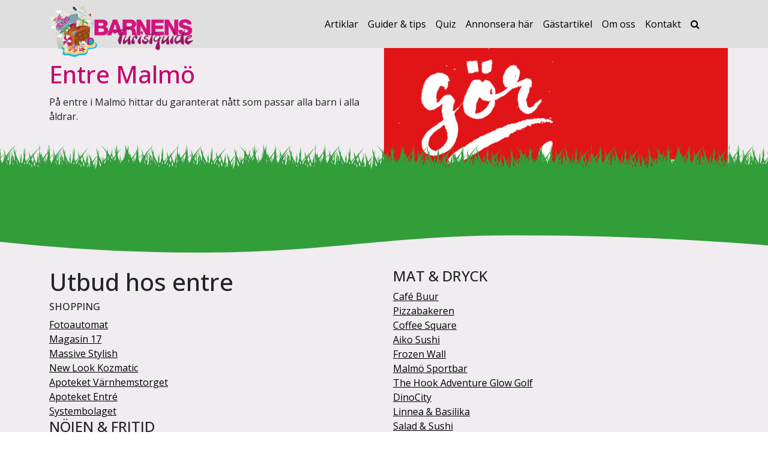

--- FILE ---
content_type: text/html; charset=UTF-8
request_url: https://www.barnensturistguide.se/artikel/entre-malmo/
body_size: 29913
content:
<!DOCTYPE html><html lang="sv-SE" id="html"><head><meta charset="UTF-8"><meta name="viewport" content="width=device-width, initial-scale=1, shrink-to-fit=no"><link rel="profile" href="http://gmpg.org/xfn/11"><meta name='robots' content='index, follow, max-image-preview:large, max-snippet:-1, max-video-preview:-1' /> <!-- Ads on this site are served by WP PRO Advertising System - All In One Ad Manager v5.3.0 - wordpress-advertising.tunasite.com --> <!-- / WP PRO Advertising System - All In One Ad Manager. --> <!-- This site is optimized with the Yoast SEO plugin v23.2 - https://yoast.com/wordpress/plugins/seo/ --><title>Entre Malmö - Barnens Turistguide</title><link rel="canonical" href="https://www.barnensturistguide.se/artikel/entre-malmo/" /><meta property="og:locale" content="sv_SE" /><meta property="og:type" content="article" /><meta property="og:title" content="Entre Malmö - Barnens Turistguide" /><meta property="og:description" content="På entre i Malmö hittar du garanterat nått som passar alla barn i alla åldrar. Välkommen till Entré!  Entré finns där Malmö börjar. Kommer du norrifrån kör du bokstavligen rakt på Entré. Väl framme i korsningen väljer du antingen höger eller vänster för att komma till garageinfarten där våra 800 ljusa, uppvärmda p-platser tar emot. På Entré hittar du både aktiviteter, upplevelser och handel." /><meta property="og:url" content="https://www.barnensturistguide.se/artikel/entre-malmo/" /><meta property="og:site_name" content="Barnens Turistguide" /><meta property="article:published_time" content="2022-05-10T03:10:39+00:00" /><meta property="article:modified_time" content="2022-05-24T11:04:36+00:00" /><meta property="og:image" content="https://www.barnensturistguide.se/wp-content/uploads/2022/05/entre-logo.png" /><meta property="og:image:width" content="596" /><meta property="og:image:height" content="597" /><meta property="og:image:type" content="image/png" /><meta name="author" content="Pär Ringdahl" /><meta name="twitter:card" content="summary_large_image" /><meta name="twitter:label1" content="Skriven av" /><meta name="twitter:data1" content="Pär Ringdahl" /><meta name="twitter:label2" content="Beräknad lästid" /><meta name="twitter:data2" content="2 minuter" /> <script type="application/ld+json" class="yoast-schema-graph">{"@context":"https://schema.org","@graph":[{"@type":"Article","@id":"https://www.barnensturistguide.se/artikel/entre-malmo/#article","isPartOf":{"@id":"https://www.barnensturistguide.se/artikel/entre-malmo/"},"author":{"name":"Pär Ringdahl","@id":"https://www.barnensturistguide.se/#/schema/person/8f14a73631645dca70de045a5ec1d113"},"headline":"Entre Malmö","datePublished":"2022-05-10T03:10:39+00:00","dateModified":"2022-05-24T11:04:36+00:00","mainEntityOfPage":{"@id":"https://www.barnensturistguide.se/artikel/entre-malmo/"},"wordCount":603,"publisher":{"@id":"https://www.barnensturistguide.se/#organization"},"image":{"@id":"https://www.barnensturistguide.se/artikel/entre-malmo/#primaryimage"},"thumbnailUrl":"https://www.barnensturistguide.se/wp-content/uploads/2022/05/entre-logo.png","keywords":["malmö. entre"],"articleSection":{"0":"Artikel","1":"För den aktiva","2":"För den nyfikna","3":"För lugn och ro","4":"Malmö","6":"Skåne","7":"Sverige"},"inLanguage":"sv-SE"},{"@type":"WebPage","@id":"https://www.barnensturistguide.se/artikel/entre-malmo/","url":"https://www.barnensturistguide.se/artikel/entre-malmo/","name":"Entre Malmö - Barnens Turistguide","isPartOf":{"@id":"https://www.barnensturistguide.se/#website"},"primaryImageOfPage":{"@id":"https://www.barnensturistguide.se/artikel/entre-malmo/#primaryimage"},"image":{"@id":"https://www.barnensturistguide.se/artikel/entre-malmo/#primaryimage"},"thumbnailUrl":"https://www.barnensturistguide.se/wp-content/uploads/2022/05/entre-logo.png","datePublished":"2022-05-10T03:10:39+00:00","dateModified":"2022-05-24T11:04:36+00:00","breadcrumb":{"@id":"https://www.barnensturistguide.se/artikel/entre-malmo/#breadcrumb"},"inLanguage":"sv-SE","potentialAction":[{"@type":"ReadAction","target":["https://www.barnensturistguide.se/artikel/entre-malmo/"]}]},{"@type":"ImageObject","inLanguage":"sv-SE","@id":"https://www.barnensturistguide.se/artikel/entre-malmo/#primaryimage","url":"https://www.barnensturistguide.se/wp-content/uploads/2022/05/entre-logo.png","contentUrl":"https://www.barnensturistguide.se/wp-content/uploads/2022/05/entre-logo.png","width":596,"height":597},{"@type":"BreadcrumbList","@id":"https://www.barnensturistguide.se/artikel/entre-malmo/#breadcrumb","itemListElement":[{"@type":"ListItem","position":1,"name":"Hem","item":"https://www.barnensturistguide.se/"},{"@type":"ListItem","position":2,"name":"Entre Malmö"}]},{"@type":"WebSite","@id":"https://www.barnensturistguide.se/#website","url":"https://www.barnensturistguide.se/","name":"Barnens Turistguide","description":"Hela familjens resesajt","publisher":{"@id":"https://www.barnensturistguide.se/#organization"},"potentialAction":[{"@type":"SearchAction","target":{"@type":"EntryPoint","urlTemplate":"https://www.barnensturistguide.se/?s={search_term_string}"},"query-input":"required name=search_term_string"}],"inLanguage":"sv-SE"},{"@type":"Organization","@id":"https://www.barnensturistguide.se/#organization","name":"Barnens Turistguide","url":"https://www.barnensturistguide.se/","logo":{"@type":"ImageObject","inLanguage":"sv-SE","@id":"https://www.barnensturistguide.se/#/schema/logo/image/","url":"https://www.barnensturistguide.se/wp-content/uploads/2022/02/barnens_turistguide_logo.png","contentUrl":"https://www.barnensturistguide.se/wp-content/uploads/2022/02/barnens_turistguide_logo.png","width":619,"height":220,"caption":"Barnens Turistguide"},"image":{"@id":"https://www.barnensturistguide.se/#/schema/logo/image/"}},{"@type":"Person","@id":"https://www.barnensturistguide.se/#/schema/person/8f14a73631645dca70de045a5ec1d113","name":"Pär Ringdahl","image":{"@type":"ImageObject","inLanguage":"sv-SE","@id":"https://www.barnensturistguide.se/#/schema/person/image/","url":"https://secure.gravatar.com/avatar/99b091592e0f6d9b88b2471b20bf8deb?s=96&d=mm&r=g","contentUrl":"https://secure.gravatar.com/avatar/99b091592e0f6d9b88b2471b20bf8deb?s=96&d=mm&r=g","caption":"Pär Ringdahl"}}]}</script> <!-- / Yoast SEO plugin. --><link rel='dns-prefetch' href='//static.addtoany.com' /><link rel='dns-prefetch' href='//cdn.jsdelivr.net' /><link rel='dns-prefetch' href='//www.googletagmanager.com' /><link rel="alternate" type="application/rss+xml" title="Barnens Turistguide &raquo; Webbflöde" href="https://www.barnensturistguide.se/feed/" /><link rel="alternate" type="application/rss+xml" title="Barnens Turistguide &raquo; Kommentarsflöde" href="https://www.barnensturistguide.se/comments/feed/" /><link rel="alternate" type="application/rss+xml" title="Barnens Turistguide &raquo; Kommentarsflöde för Entre Malmö" href="https://www.barnensturistguide.se/artikel/entre-malmo/feed/" /> <script defer src="[data-uri]"></script> <link rel='stylesheet' id='wp_pro_ads_bs_style-css' href='https://www.barnensturistguide.se/wp-content/cache/autoptimize/css/autoptimize_single_c964d5b537779aeccd1b80fd8c8164d5.css?ver=3.1.6' media='all' /><link rel='stylesheet' id='infi-elegant-elements-css' href='https://www.barnensturistguide.se/wp-content/plugins/elegant-elements-wpbakery/assets/css/min/elegant-elements.min.css?ver=1.7.0' media='all' /><link rel='stylesheet' id='infi-elegant-animations-css' href='https://www.barnensturistguide.se/wp-content/plugins/elegant-elements-wpbakery/assets/css/min/infi-css-animations.min.css?ver=1.7.0' media='all' /><link rel='stylesheet' id='vc_font_awesome_5_shims-css' href='https://www.barnensturistguide.se/wp-content/plugins/js_composer/assets/lib/vendor/node_modules/@fortawesome/fontawesome-free/css/v4-shims.min.css?ver=7.8' media='all' /><link rel='stylesheet' id='vc_font_awesome_5-css' href='https://www.barnensturistguide.se/wp-content/plugins/js_composer/assets/lib/vendor/node_modules/@fortawesome/fontawesome-free/css/all.min.css?ver=7.8' media='all' /><link rel='stylesheet' id='infi-elegant-combined-css-css' href='https://www.barnensturistguide.se/wp-content/plugins/elegant-elements-wpbakery/assets/css/min/elegant-elements-combined.min.css?ver=1.7.0' media='all' /><style id='wp-emoji-styles-inline-css'>img.wp-smiley, img.emoji {
		display: inline !important;
		border: none !important;
		box-shadow: none !important;
		height: 1em !important;
		width: 1em !important;
		margin: 0 0.07em !important;
		vertical-align: -0.1em !important;
		background: none !important;
		padding: 0 !important;
	}</style><link rel='stylesheet' id='wp-block-library-css' href='https://www.barnensturistguide.se/wp-includes/css/dist/block-library/style.min.css?ver=6.6.4' media='all' /><style id='classic-theme-styles-inline-css'>/*! This file is auto-generated */
.wp-block-button__link{color:#fff;background-color:#32373c;border-radius:9999px;box-shadow:none;text-decoration:none;padding:calc(.667em + 2px) calc(1.333em + 2px);font-size:1.125em}.wp-block-file__button{background:#32373c;color:#fff;text-decoration:none}</style><style id='global-styles-inline-css'>:root{--wp--preset--aspect-ratio--square: 1;--wp--preset--aspect-ratio--4-3: 4/3;--wp--preset--aspect-ratio--3-4: 3/4;--wp--preset--aspect-ratio--3-2: 3/2;--wp--preset--aspect-ratio--2-3: 2/3;--wp--preset--aspect-ratio--16-9: 16/9;--wp--preset--aspect-ratio--9-16: 9/16;--wp--preset--color--black: #000000;--wp--preset--color--cyan-bluish-gray: #abb8c3;--wp--preset--color--white: #fff;--wp--preset--color--pale-pink: #f78da7;--wp--preset--color--vivid-red: #cf2e2e;--wp--preset--color--luminous-vivid-orange: #ff6900;--wp--preset--color--luminous-vivid-amber: #fcb900;--wp--preset--color--light-green-cyan: #7bdcb5;--wp--preset--color--vivid-green-cyan: #00d084;--wp--preset--color--pale-cyan-blue: #8ed1fc;--wp--preset--color--vivid-cyan-blue: #0693e3;--wp--preset--color--vivid-purple: #9b51e0;--wp--preset--color--blue: #0d6efd;--wp--preset--color--indigo: #6610f2;--wp--preset--color--purple: #6f42c1;--wp--preset--color--pink: #d63384;--wp--preset--color--red: #dc3545;--wp--preset--color--orange: #fd7e14;--wp--preset--color--yellow: #ffc107;--wp--preset--color--green: #198754;--wp--preset--color--teal: #20c997;--wp--preset--color--cyan: #0dcaf0;--wp--preset--color--gray: #6c757d;--wp--preset--color--gray-dark: #343a40;--wp--preset--gradient--vivid-cyan-blue-to-vivid-purple: linear-gradient(135deg,rgba(6,147,227,1) 0%,rgb(155,81,224) 100%);--wp--preset--gradient--light-green-cyan-to-vivid-green-cyan: linear-gradient(135deg,rgb(122,220,180) 0%,rgb(0,208,130) 100%);--wp--preset--gradient--luminous-vivid-amber-to-luminous-vivid-orange: linear-gradient(135deg,rgba(252,185,0,1) 0%,rgba(255,105,0,1) 100%);--wp--preset--gradient--luminous-vivid-orange-to-vivid-red: linear-gradient(135deg,rgba(255,105,0,1) 0%,rgb(207,46,46) 100%);--wp--preset--gradient--very-light-gray-to-cyan-bluish-gray: linear-gradient(135deg,rgb(238,238,238) 0%,rgb(169,184,195) 100%);--wp--preset--gradient--cool-to-warm-spectrum: linear-gradient(135deg,rgb(74,234,220) 0%,rgb(151,120,209) 20%,rgb(207,42,186) 40%,rgb(238,44,130) 60%,rgb(251,105,98) 80%,rgb(254,248,76) 100%);--wp--preset--gradient--blush-light-purple: linear-gradient(135deg,rgb(255,206,236) 0%,rgb(152,150,240) 100%);--wp--preset--gradient--blush-bordeaux: linear-gradient(135deg,rgb(254,205,165) 0%,rgb(254,45,45) 50%,rgb(107,0,62) 100%);--wp--preset--gradient--luminous-dusk: linear-gradient(135deg,rgb(255,203,112) 0%,rgb(199,81,192) 50%,rgb(65,88,208) 100%);--wp--preset--gradient--pale-ocean: linear-gradient(135deg,rgb(255,245,203) 0%,rgb(182,227,212) 50%,rgb(51,167,181) 100%);--wp--preset--gradient--electric-grass: linear-gradient(135deg,rgb(202,248,128) 0%,rgb(113,206,126) 100%);--wp--preset--gradient--midnight: linear-gradient(135deg,rgb(2,3,129) 0%,rgb(40,116,252) 100%);--wp--preset--font-size--small: 13px;--wp--preset--font-size--medium: 20px;--wp--preset--font-size--large: 36px;--wp--preset--font-size--x-large: 42px;--wp--preset--spacing--20: 0.44rem;--wp--preset--spacing--30: 0.67rem;--wp--preset--spacing--40: 1rem;--wp--preset--spacing--50: 1.5rem;--wp--preset--spacing--60: 2.25rem;--wp--preset--spacing--70: 3.38rem;--wp--preset--spacing--80: 5.06rem;--wp--preset--shadow--natural: 6px 6px 9px rgba(0, 0, 0, 0.2);--wp--preset--shadow--deep: 12px 12px 50px rgba(0, 0, 0, 0.4);--wp--preset--shadow--sharp: 6px 6px 0px rgba(0, 0, 0, 0.2);--wp--preset--shadow--outlined: 6px 6px 0px -3px rgba(255, 255, 255, 1), 6px 6px rgba(0, 0, 0, 1);--wp--preset--shadow--crisp: 6px 6px 0px rgba(0, 0, 0, 1);}:where(.is-layout-flex){gap: 0.5em;}:where(.is-layout-grid){gap: 0.5em;}body .is-layout-flex{display: flex;}.is-layout-flex{flex-wrap: wrap;align-items: center;}.is-layout-flex > :is(*, div){margin: 0;}body .is-layout-grid{display: grid;}.is-layout-grid > :is(*, div){margin: 0;}:where(.wp-block-columns.is-layout-flex){gap: 2em;}:where(.wp-block-columns.is-layout-grid){gap: 2em;}:where(.wp-block-post-template.is-layout-flex){gap: 1.25em;}:where(.wp-block-post-template.is-layout-grid){gap: 1.25em;}.has-black-color{color: var(--wp--preset--color--black) !important;}.has-cyan-bluish-gray-color{color: var(--wp--preset--color--cyan-bluish-gray) !important;}.has-white-color{color: var(--wp--preset--color--white) !important;}.has-pale-pink-color{color: var(--wp--preset--color--pale-pink) !important;}.has-vivid-red-color{color: var(--wp--preset--color--vivid-red) !important;}.has-luminous-vivid-orange-color{color: var(--wp--preset--color--luminous-vivid-orange) !important;}.has-luminous-vivid-amber-color{color: var(--wp--preset--color--luminous-vivid-amber) !important;}.has-light-green-cyan-color{color: var(--wp--preset--color--light-green-cyan) !important;}.has-vivid-green-cyan-color{color: var(--wp--preset--color--vivid-green-cyan) !important;}.has-pale-cyan-blue-color{color: var(--wp--preset--color--pale-cyan-blue) !important;}.has-vivid-cyan-blue-color{color: var(--wp--preset--color--vivid-cyan-blue) !important;}.has-vivid-purple-color{color: var(--wp--preset--color--vivid-purple) !important;}.has-black-background-color{background-color: var(--wp--preset--color--black) !important;}.has-cyan-bluish-gray-background-color{background-color: var(--wp--preset--color--cyan-bluish-gray) !important;}.has-white-background-color{background-color: var(--wp--preset--color--white) !important;}.has-pale-pink-background-color{background-color: var(--wp--preset--color--pale-pink) !important;}.has-vivid-red-background-color{background-color: var(--wp--preset--color--vivid-red) !important;}.has-luminous-vivid-orange-background-color{background-color: var(--wp--preset--color--luminous-vivid-orange) !important;}.has-luminous-vivid-amber-background-color{background-color: var(--wp--preset--color--luminous-vivid-amber) !important;}.has-light-green-cyan-background-color{background-color: var(--wp--preset--color--light-green-cyan) !important;}.has-vivid-green-cyan-background-color{background-color: var(--wp--preset--color--vivid-green-cyan) !important;}.has-pale-cyan-blue-background-color{background-color: var(--wp--preset--color--pale-cyan-blue) !important;}.has-vivid-cyan-blue-background-color{background-color: var(--wp--preset--color--vivid-cyan-blue) !important;}.has-vivid-purple-background-color{background-color: var(--wp--preset--color--vivid-purple) !important;}.has-black-border-color{border-color: var(--wp--preset--color--black) !important;}.has-cyan-bluish-gray-border-color{border-color: var(--wp--preset--color--cyan-bluish-gray) !important;}.has-white-border-color{border-color: var(--wp--preset--color--white) !important;}.has-pale-pink-border-color{border-color: var(--wp--preset--color--pale-pink) !important;}.has-vivid-red-border-color{border-color: var(--wp--preset--color--vivid-red) !important;}.has-luminous-vivid-orange-border-color{border-color: var(--wp--preset--color--luminous-vivid-orange) !important;}.has-luminous-vivid-amber-border-color{border-color: var(--wp--preset--color--luminous-vivid-amber) !important;}.has-light-green-cyan-border-color{border-color: var(--wp--preset--color--light-green-cyan) !important;}.has-vivid-green-cyan-border-color{border-color: var(--wp--preset--color--vivid-green-cyan) !important;}.has-pale-cyan-blue-border-color{border-color: var(--wp--preset--color--pale-cyan-blue) !important;}.has-vivid-cyan-blue-border-color{border-color: var(--wp--preset--color--vivid-cyan-blue) !important;}.has-vivid-purple-border-color{border-color: var(--wp--preset--color--vivid-purple) !important;}.has-vivid-cyan-blue-to-vivid-purple-gradient-background{background: var(--wp--preset--gradient--vivid-cyan-blue-to-vivid-purple) !important;}.has-light-green-cyan-to-vivid-green-cyan-gradient-background{background: var(--wp--preset--gradient--light-green-cyan-to-vivid-green-cyan) !important;}.has-luminous-vivid-amber-to-luminous-vivid-orange-gradient-background{background: var(--wp--preset--gradient--luminous-vivid-amber-to-luminous-vivid-orange) !important;}.has-luminous-vivid-orange-to-vivid-red-gradient-background{background: var(--wp--preset--gradient--luminous-vivid-orange-to-vivid-red) !important;}.has-very-light-gray-to-cyan-bluish-gray-gradient-background{background: var(--wp--preset--gradient--very-light-gray-to-cyan-bluish-gray) !important;}.has-cool-to-warm-spectrum-gradient-background{background: var(--wp--preset--gradient--cool-to-warm-spectrum) !important;}.has-blush-light-purple-gradient-background{background: var(--wp--preset--gradient--blush-light-purple) !important;}.has-blush-bordeaux-gradient-background{background: var(--wp--preset--gradient--blush-bordeaux) !important;}.has-luminous-dusk-gradient-background{background: var(--wp--preset--gradient--luminous-dusk) !important;}.has-pale-ocean-gradient-background{background: var(--wp--preset--gradient--pale-ocean) !important;}.has-electric-grass-gradient-background{background: var(--wp--preset--gradient--electric-grass) !important;}.has-midnight-gradient-background{background: var(--wp--preset--gradient--midnight) !important;}.has-small-font-size{font-size: var(--wp--preset--font-size--small) !important;}.has-medium-font-size{font-size: var(--wp--preset--font-size--medium) !important;}.has-large-font-size{font-size: var(--wp--preset--font-size--large) !important;}.has-x-large-font-size{font-size: var(--wp--preset--font-size--x-large) !important;}
:where(.wp-block-post-template.is-layout-flex){gap: 1.25em;}:where(.wp-block-post-template.is-layout-grid){gap: 1.25em;}
:where(.wp-block-columns.is-layout-flex){gap: 2em;}:where(.wp-block-columns.is-layout-grid){gap: 2em;}
:root :where(.wp-block-pullquote){font-size: 1.5em;line-height: 1.6;}</style><link rel='stylesheet' id='widgetopts-styles-css' href='https://www.barnensturistguide.se/wp-content/cache/autoptimize/css/autoptimize_single_d11cb04f2fffe74907cd588e8340946a.css?ver=4.0.6.1' media='all' /><link rel='stylesheet' id='WPPAS_VBC_BNR_STYLE-css' href='https://www.barnensturistguide.se/wp-content/cache/autoptimize/css/autoptimize_single_d92e18a3c05268a4aabc8ca4a2ce41b6.css?ver=5.3.0' media='all' /><link rel='stylesheet' id='arve-css' href='https://www.barnensturistguide.se/wp-content/cache/autoptimize/css/autoptimize_single_d903510a75ef1c60fc76738664d15518.css?ver=755e5bf2bfafc15e7cc1' media='all' /><link rel='stylesheet' id='site-reviews-css' href='https://www.barnensturistguide.se/wp-content/cache/autoptimize/css/autoptimize_single_f96307432115251a658ce44a1b7f67e6.css?ver=6.11.8' media='all' /><style id='site-reviews-inline-css'>.glsr-star-empty, [data-stars=default] .glsr-rating-empty,.glsr-star-rating--stars[class*=" s"]>span{background-image:url(https://www.barnensturistguide.se/wp-content/plugins/site-reviews/assets/images/stars/default/star-empty.svg)!important}.glsr-field-is-invalid .glsr-star-rating--stars[class*=" s"]>span{background-image:url(https://www.barnensturistguide.se/wp-content/plugins/site-reviews/assets/images/stars/default/star-error.svg)!important}.glsr-star-half, [data-stars=default] .glsr-rating-half{background-image:url(https://www.barnensturistguide.se/wp-content/plugins/site-reviews/assets/images/stars/default/star-half.svg)!important}.glsr-star-full, [data-stars=default] .glsr-rating-full,.glsr-star-rating--stars[class*=" s"]>span.gl-active,.glsr-star-rating--stars[class*=" s"]>span.gl-active.gl-selected{background-image:url(https://www.barnensturistguide.se/wp-content/plugins/site-reviews/assets/images/stars/default/star-full.svg)!important}
.glsr[data-form] .glsr-review>div:not([class]){display:flex;flex-wrap:wrap;width:100%}.glsr[data-form] [class$=-rating]{align-items:center;flex-shrink:0}.glsr[data-form] [class^=glsr-custom-]{display:inline-flex;flex-wrap:wrap;gap:.5em;width:100%}.glsr[data-form] [class^=glsr-custom-] ol,.glsr[data-form] [class^=glsr-custom-] p,.glsr[data-form] [class^=glsr-custom-] ul{width:100%}.glsr[data-form] .glsr-tag-label+.glsr-stars{order:-1}.glsr[data-form] .glsr-review-images .glsr-tag-label{grid-column:1/-1}</style><link rel='stylesheet' id='site-reviews-filters-css' href='https://www.barnensturistguide.se/wp-content/cache/autoptimize/css/autoptimize_single_5d10fb41012f0f46bb9f998f38e9726b.css?ver=2.4.4' media='all' /><link rel='stylesheet' id='site-reviews-images-css' href='https://www.barnensturistguide.se/wp-content/cache/autoptimize/css/autoptimize_single_1a21d0bc053852dc28e426c2a0890e86.css?ver=3.5.2' media='all' /><link rel='stylesheet' id='site-reviews-themes-css' href='https://www.barnensturistguide.se/wp-content/cache/autoptimize/css/autoptimize_single_f580b09b85f0806dc93a623c7cb74675.css?ver=1.0.0-beta40' media='all' /><link rel='stylesheet' id='child-understrap-styles-css' href='https://www.barnensturistguide.se/wp-content/themes/btgv2/css/child-theme.min.css?ver=1.1.0' media='all' /><link rel='stylesheet' id='wpdreams-asl-basic-css' href='https://www.barnensturistguide.se/wp-content/cache/autoptimize/css/autoptimize_single_783227280517e9ab4448688981a5b027.css?ver=4.12.5' media='all' /><link rel='stylesheet' id='wpdreams-asl-instance-css' href='https://www.barnensturistguide.se/wp-content/cache/autoptimize/css/autoptimize_single_f199b43a06622c244d600a01f5826ac9.css?ver=4.12.5' media='all' /><link rel='stylesheet' id='js_composer_front-css' href='https://www.barnensturistguide.se/wp-content/plugins/js_composer/assets/css/js_composer.min.css?ver=7.8' media='all' /><link rel='stylesheet' id='addtoany-css' href='https://www.barnensturistguide.se/wp-content/plugins/add-to-any/addtoany.min.css?ver=1.16' media='all' /> <!--n2css--><script src="https://www.barnensturistguide.se/wp-includes/js/jquery/jquery.min.js?ver=3.7.1" id="jquery-core-js"></script> <script defer src="https://www.barnensturistguide.se/wp-includes/js/jquery/jquery-migrate.min.js?ver=3.4.1" id="jquery-migrate-js"></script> <script defer src="https://www.barnensturistguide.se/wp-content/cache/autoptimize/js/autoptimize_single_f532675ccd135b76132ce2d9576e203f.js?ver=6.6.4" id="wp_pro_ads_bs_js_functions-js"></script> <script defer src="https://www.barnensturistguide.se/wp-includes/js/clipboard.min.js?ver=2.0.11" id="clipboard-js"></script> <script defer src="https://www.barnensturistguide.se/wp-includes/js/plupload/moxie.min.js?ver=1.3.5" id="moxiejs-js"></script> <script defer src="https://www.barnensturistguide.se/wp-includes/js/plupload/plupload.min.js?ver=2.1.9" id="plupload-js"></script> <script defer src="https://www.barnensturistguide.se/wp-includes/js/underscore.min.js?ver=1.13.4" id="underscore-js"></script> <script src="https://www.barnensturistguide.se/wp-includes/js/dist/dom-ready.min.js?ver=f77871ff7694fffea381" id="wp-dom-ready-js"></script> <script src="https://www.barnensturistguide.se/wp-includes/js/dist/hooks.min.js?ver=2810c76e705dd1a53b18" id="wp-hooks-js"></script> <script src="https://www.barnensturistguide.se/wp-includes/js/dist/i18n.min.js?ver=5e580eb46a90c2b997e6" id="wp-i18n-js"></script> <script defer id="wp-i18n-js-after" src="[data-uri]"></script> <script defer id="wp-a11y-js-translations" src="[data-uri]"></script> <script src="https://www.barnensturistguide.se/wp-includes/js/dist/a11y.min.js?ver=d90eebea464f6c09bfd5" id="wp-a11y-js"></script> <script defer id="plupload-handlers-js-extra" src="[data-uri]"></script> <script defer src="https://www.barnensturistguide.se/wp-includes/js/plupload/handlers.min.js?ver=6.6.4" id="plupload-handlers-js"></script> <script defer id="buyandsell_upload-js-extra" src="[data-uri]"></script> <script defer src="https://www.barnensturistguide.se/wp-content/cache/autoptimize/js/autoptimize_single_259441bd394866a91e6020f510af2e17.js?ver=6.6.4" id="buyandsell_upload-js"></script> <script defer id="wppas_vbc_upload-js-extra" src="[data-uri]"></script> <script defer src="https://www.barnensturistguide.se/wp-content/cache/autoptimize/js/autoptimize_single_e47a45d839b7bcb09ed95217aff09bc9.js?ver=6.6.4" id="wppas_vbc_upload-js"></script> <script defer id="addtoany-core-js-before" src="[data-uri]"></script> <script defer src="https://static.addtoany.com/menu/page.js" id="addtoany-core-js"></script> <script defer src="https://www.barnensturistguide.se/wp-content/plugins/add-to-any/addtoany.min.js?ver=1.1" id="addtoany-jquery-js"></script> <script defer src="https://www.barnensturistguide.se/wp-content/cache/autoptimize/js/autoptimize_single_ac1ce0884aff1d6c603bee603840ac4b.js?ver=6.6.4" id="wppas_dummy_advertising-js"></script> <!-- Kodblock för ”Google-tagg (gtag.js)” tillagt av Site Kit --> <!-- Kodblock för ”Google Analytics” tillagt av Site Kit --> <script defer src="https://www.googletagmanager.com/gtag/js?id=G-VGR4MJX3NS" id="google_gtagjs-js"></script> <script defer id="google_gtagjs-js-after" src="[data-uri]"></script> <script defer src="data:text/javascript;base64,"></script><link rel="https://api.w.org/" href="https://www.barnensturistguide.se/wp-json/" /><link rel="alternate" title="JSON" type="application/json" href="https://www.barnensturistguide.se/wp-json/wp/v2/posts/5412" /><link rel="EditURI" type="application/rsd+xml" title="RSD" href="https://www.barnensturistguide.se/xmlrpc.php?rsd" /><meta name="generator" content="WordPress 6.6.4" /><link rel='shortlink' href='https://www.barnensturistguide.se/?p=5412' /><link rel="alternate" title="oEmbed (JSON)" type="application/json+oembed" href="https://www.barnensturistguide.se/wp-json/oembed/1.0/embed?url=https%3A%2F%2Fwww.barnensturistguide.se%2Fartikel%2Fentre-malmo%2F" /><link rel="alternate" title="oEmbed (XML)" type="text/xml+oembed" href="https://www.barnensturistguide.se/wp-json/oembed/1.0/embed?url=https%3A%2F%2Fwww.barnensturistguide.se%2Fartikel%2Fentre-malmo%2F&#038;format=xml" /><meta name="generator" content="Site Kit by Google 1.168.0" /><style>.grass-top {
						background-image: url(https://www.barnensturistguide.se/wp-content/uploads/2024/06/grass_short.png) !important;
			background-size: auto 70px !important;
			background-position: center center !important;
			background-repeat: repeat-x !important;						margin-bottom: 4px !important;								}
				.wpb_wrapper .grass-top + div, .wpb_wrapper .grass-top + h2 {
			padding-top: -2px;
		}</style> <script defer src="[data-uri]"></script> <link rel="pingback" href="https://www.barnensturistguide.se/xmlrpc.php"><meta name="mobile-web-app-capable" content="yes"><meta name="apple-mobile-web-app-capable" content="yes"><meta name="apple-mobile-web-app-title" content="Barnens Turistguide - Hela familjens resesajt"><link rel="preconnect" href="https://fonts.gstatic.com" crossorigin /><link rel="preload" as="style" href="//fonts.googleapis.com/css?family=Open+Sans&display=swap" /><link rel="stylesheet" href="//fonts.googleapis.com/css?family=Open+Sans&display=swap" media="all" /><meta name="generator" content="Powered by WPBakery Page Builder - drag and drop page builder for WordPress."/> <script async src=https://pagead2.googlesyndication.com/pagead/js/adsbygoogle.js?client=ca-pub-2013902646605393 crossorigin="anonymous"></script> <!-- Kodblock för ”Google Tag Manager” tillagt av Site Kit --> <script defer src="[data-uri]"></script> <!-- Avslut av kodblock för ”Google Tag Manager” tillagt av Site Kit --><style>div[id*='ajaxsearchlitesettings'].searchsettings .asl_option_inner label {
						font-size: 0px !important;
						color: rgba(0, 0, 0, 0);
					}
					div[id*='ajaxsearchlitesettings'].searchsettings .asl_option_inner label:after {
						font-size: 11px !important;
						position: absolute;
						top: 0;
						left: 0;
						z-index: 1;
					}
					.asl_w_container {
						width: 30%;
						margin: 0px 0px 0px 0px;
						min-width: 200px;
					}
					div[id*='ajaxsearchlite'].asl_m {
						width: 100%;
					}
					div[id*='ajaxsearchliteres'].wpdreams_asl_results div.resdrg span.highlighted {
						font-weight: bold;
						color: rgba(217, 49, 43, 1);
						background-color: rgba(238, 238, 238, 1);
					}
					div[id*='ajaxsearchliteres'].wpdreams_asl_results .results img.asl_image {
						width: 70px;
						height: 70px;
						object-fit: cover;
					}
					div.asl_r .results {
						max-height: none;
					}
				
							.asl_w, .asl_w * {font-family:"Open Sans","sans-serif" !important;}
							.asl_m input[type=search]::placeholder{font-family:"Open Sans","sans-serif" !important;}
							.asl_m input[type=search]::-webkit-input-placeholder{font-family:"Open Sans","sans-serif" !important;}
							.asl_m input[type=search]::-moz-placeholder{font-family:"Open Sans","sans-serif" !important;}
							.asl_m input[type=search]:-ms-input-placeholder{font-family:"Open Sans","sans-serif" !important;}
						
						.asl_m .probox svg {
							fill: rgba(210, 19, 126, 1) !important;
						}
						.asl_m .probox .innericon {
							background-color: rgba(255, 255, 255, 1) !important;
							background-image: none !important;
							-webkit-background-image: none !important;
							-ms-background-image: none !important;
						}
					
						div.asl_m.asl_w {
							border:2px solid rgba(210, 19, 126, 1) !important;border-radius:40px 40px 40px 40px !important;
							box-shadow: none !important;
						}
						div.asl_m.asl_w .probox {border: none !important;}
					
						div.asl_r.asl_w {
							border:1px solid rgba(210, 19, 126, 1) !important;border-radius:0px 0px 0px 0px !important;
							box-shadow: none !important;
						}
					
						div.asl_r.asl_w.vertical .results .item::after {
							display: block;
							position: absolute;
							bottom: 0;
							content: '';
							height: 1px;
							width: 100%;
							background: #D8D8D8;
						}
						div.asl_r.asl_w.vertical .results .item.asl_last_item::after {
							display: none;
						}
					
						@media only screen and (min-width: 641px) and (max-width: 1024px) {
							.asl_w_container {
								width: 60% !important;
							}
						}
					
						@media only screen and (max-width: 640px) {
							.asl_w_container {
								width: 80% !important;
							}
						}</style><link rel="icon" href="https://www.barnensturistguide.se/wp-content/uploads/2017/09/cropped-btg_illu_5-32x32.png" sizes="32x32" /><link rel="icon" href="https://www.barnensturistguide.se/wp-content/uploads/2017/09/cropped-btg_illu_5-192x192.png" sizes="192x192" /><link rel="apple-touch-icon" href="https://www.barnensturistguide.se/wp-content/uploads/2017/09/cropped-btg_illu_5-180x180.png" /><meta name="msapplication-TileImage" content="https://www.barnensturistguide.se/wp-content/uploads/2017/09/cropped-btg_illu_5-270x270.png" /><style type="text/css" data-type="vc_shortcodes-default-css">.vc_do_custom_heading{margin-bottom:0.625rem;margin-top:0;}.vc_do_custom_heading{margin-bottom:0.625rem;margin-top:0;}.vc_do_btn{margin-bottom:22px;}</style><style type="text/css" data-type="vc_shortcodes-custom-css">.vc_custom_1645786033404{padding-bottom: 10px !important;}.vc_custom_1645698817934{background-color: #319e3a !important;}.vc_custom_1645700364449{padding-top: 50px !important;}.vc_custom_1645700364449{padding-top: 50px !important;}.vc_custom_1646928499416{margin-top: 50px !important;margin-bottom: 50px !important;}.vc_custom_1645710440185{padding-top: 20px !important;padding-bottom: 40px !important;}.vc_custom_1652151871297{background-image: url(https://www.barnensturistguide.se/wp-content/uploads/2022/05/entre-logo.png?id=5413) !important;background-position: center !important;background-repeat: no-repeat !important;background-size: cover !important;}.vc_custom_1651763049304{margin-top: 30px !important;}</style><noscript><style>.wpb_animate_when_almost_visible { opacity: 1; }</style></noscript></head><body class="single single-post postid-5412 single-format-standard wp-custom-logo wp-embed-responsive group-blog understrap-has-sidebar wpb-js-composer js-comp-ver-7.8 vc_responsive" itemscope itemtype="http://schema.org/WebSite"> <!-- Kodblock för ”Google Tag Manager (noscript)”, tillagt av Site Kit --> <noscript> <iframe src="https://www.googletagmanager.com/ns.html?id=GTM-5B4FT5S" height="0" width="0" style="display:none;visibility:hidden"></iframe> </noscript> <!-- Avslut av kodblock för ”Google Tag Manager (noscript)”, tillagt av Site Kit --><div class="site" id="page"> <!-- ******************* The Navbar Area ******************* --><header id="wrapper-navbar"> <a class="skip-link visually-hidden-focusable" href="#content"> Hoppa till innehåll </a><nav id="main-nav" class="navbar navbar-expand-lg navbar-btg" aria-labelledby="main-nav-label"><h2 id="main-nav-label" class="screen-reader-text"> Huvudnavigering</h2><div class="container"> <!-- Your site title as branding in the menu --> <a href="https://www.barnensturistguide.se/" class="navbar-brand custom-logo-link" rel="home"><img width="619" height="220" src="https://www.barnensturistguide.se/wp-content/uploads/2022/02/barnens_turistguide_logo.png" class="img-fluid" alt="Barnens Turistguide" decoding="async" fetchpriority="high" srcset="https://www.barnensturistguide.se/wp-content/uploads/2022/02/barnens_turistguide_logo.png 619w, https://www.barnensturistguide.se/wp-content/uploads/2022/02/barnens_turistguide_logo-300x107.png 300w" sizes="(max-width: 619px) 100vw, 619px" /></a> <!-- end custom logo --> <button class="navbar-toggler collapsed" type="button" data-bs-toggle="offcanvas" data-bs-target="#navbarNavOffcanvas" aria-controls="navbarNavOffcanvas" aria-expanded="false" aria-label="Slå på/av navigering"> <span class="navbar-toggler-icon"> <span class="sr-only">Toggle navigation</span> <span class="icon-bar top-bar"></span> <span class="icon-bar middle-bar"></span> <span class="icon-bar bottom-bar"></span> </span> </button><div class="offcanvas offcanvas-end" tabindex="-1" id="navbarNavOffcanvas"><div class="offcanvas-header justify-content-end"> <button type="button" class="btn-close text-reset" data-bs-dismiss="offcanvas" aria-label="Close"> </button></div><!-- .offcancas-header --> <!-- The WordPress Menu goes here --><div class="offcanvas-body"><ul id="main-menu" class="navbar-nav justify-content-end flex-grow-1 pe-3"><li itemscope="itemscope" itemtype="https://www.schema.org/SiteNavigationElement" id="menu-item-194" class="menu-item menu-item-type-post_type menu-item-object-page menu-item-194 nav-item"><a title="Artiklar" href="https://www.barnensturistguide.se/artiklar/" class="nav-link">Artiklar</a></li><li itemscope="itemscope" itemtype="https://www.schema.org/SiteNavigationElement" id="menu-item-193" class="menu-item menu-item-type-post_type menu-item-object-page menu-item-193 nav-item"><a title="Guider &#038; tips" href="https://www.barnensturistguide.se/guider-tips/" class="nav-link">Guider &#038; tips</a></li><li itemscope="itemscope" itemtype="https://www.schema.org/SiteNavigationElement" id="menu-item-6642" class="menu-item menu-item-type-post_type menu-item-object-page menu-item-6642 nav-item"><a title="Quiz" href="https://www.barnensturistguide.se/quiz/" class="nav-link">Quiz</a></li><li itemscope="itemscope" itemtype="https://www.schema.org/SiteNavigationElement" id="menu-item-191" class="menu-item menu-item-type-post_type menu-item-object-page menu-item-191 nav-item"><a title="Annonsera här" href="https://www.barnensturistguide.se/annonsera/" class="nav-link">Annonsera här</a></li><li itemscope="itemscope" itemtype="https://www.schema.org/SiteNavigationElement" id="menu-item-8538" class="menu-item menu-item-type-post_type menu-item-object-page menu-item-8538 nav-item"><a title="Gästartikel" href="https://www.barnensturistguide.se/gastartikel/" class="nav-link">Gästartikel</a></li><li itemscope="itemscope" itemtype="https://www.schema.org/SiteNavigationElement" id="menu-item-190" class="menu-item menu-item-type-post_type menu-item-object-page menu-item-190 nav-item"><a title="Om oss" href="https://www.barnensturistguide.se/om-oss/" class="nav-link">Om oss</a></li><li itemscope="itemscope" itemtype="https://www.schema.org/SiteNavigationElement" id="menu-item-189" class="menu-item menu-item-type-post_type menu-item-object-page menu-item-189 nav-item"><a title="Kontakt" href="https://www.barnensturistguide.se/kontakt/" class="nav-link">Kontakt</a></li><li itemscope="itemscope" itemtype="https://www.schema.org/SiteNavigationElement" id="menu-item-7015" class="menu-search-icon menu-item menu-item-type-custom menu-item-object-custom menu-item-7015 nav-item"><a href="#" class="nav-link"><i class="fa fa-search" aria-hidden="true"></i></a></li></ul></div></div><!-- .offcanvas --></div><!-- .container(-fluid) --></nav><!-- .site-navigation --></header><!-- #wrapper-navbar --><div class="wrapper" id="wrapper-search"><div class="asl_w_container asl_w_container_1"><div id='ajaxsearchlite1'
 data-id="1"
 data-instance="1"
 class="asl_w asl_m asl_m_1 asl_m_1_1"><div class="probox"><div class='prosettings' style='display:none;' data-opened=0><div class='innericon'> <svg version="1.1" xmlns="http://www.w3.org/2000/svg" xmlns:xlink="http://www.w3.org/1999/xlink" x="0px" y="0px" width="22" height="22" viewBox="0 0 512 512" enable-background="new 0 0 512 512" xml:space="preserve"> <polygon transform = "rotate(90 256 256)" points="142.332,104.886 197.48,50 402.5,256 197.48,462 142.332,407.113 292.727,256 "/> </svg></div></div><div class='proinput'><form role="search" action='#' autocomplete="off"
 aria-label="Search form"> <input aria-label="Search input"
 type='search' class='orig'
 tabindex="0"
 name='phrase'
 placeholder='Vart vill ni åka?'
 value=''
 autocomplete="off"/> <input aria-label="Search autocomplete input"
 type='text'
 class='autocomplete'
 tabindex="-1"
 name='phrase'
 value=''
 autocomplete="off" disabled/> <input type='submit' value="Start search" style='width:0; height: 0; visibility: hidden;'></form></div> <button class='promagnifier' tabindex="0" aria-label="Search magnifier button"> <span class='innericon' style="display:block;"> <svg version="1.1" xmlns="http://www.w3.org/2000/svg" xmlns:xlink="http://www.w3.org/1999/xlink" x="0px" y="0px" width="22" height="22" viewBox="0 0 512 512" enable-background="new 0 0 512 512" xml:space="preserve"> <path d="M460.355,421.59L353.844,315.078c20.041-27.553,31.885-61.437,31.885-98.037
 C385.729,124.934,310.793,50,218.686,50C126.58,50,51.645,124.934,51.645,217.041c0,92.106,74.936,167.041,167.041,167.041
 c34.912,0,67.352-10.773,94.184-29.158L419.945,462L460.355,421.59z M100.631,217.041c0-65.096,52.959-118.056,118.055-118.056
 c65.098,0,118.057,52.959,118.057,118.056c0,65.096-52.959,118.056-118.057,118.056C153.59,335.097,100.631,282.137,100.631,217.041
 z"/> </svg> </span> </button><div class='proloading'><div class="asl_loader"><div class="asl_loader-inner asl_simple-circle"></div></div></div><div class='proclose'> <svg version="1.1" xmlns="http://www.w3.org/2000/svg" xmlns:xlink="http://www.w3.org/1999/xlink" x="0px"
 y="0px"
 width="12" height="12" viewBox="0 0 512 512" enable-background="new 0 0 512 512"
 xml:space="preserve"> <polygon points="438.393,374.595 319.757,255.977 438.378,137.348 374.595,73.607 255.995,192.225 137.375,73.622 73.607,137.352 192.246,255.983 73.622,374.625 137.352,438.393 256.002,319.734 374.652,438.378 "/> </svg></div></div></div><div class='asl_data_container' style="display:none !important;"><div class="asl_init_data wpdreams_asl_data_ct"
 style="display:none !important;"
 id="asl_init_id_1"
 data-asl-id="1"
 data-asl-instance="1"
 data-asldata="[base64]"></div><div id="asl_hidden_data"> <svg style="position:absolute" height="0" width="0"> <filter id="aslblur"> <feGaussianBlur in="SourceGraphic" stdDeviation="4"/> </filter> </svg> <svg style="position:absolute" height="0" width="0"> <filter id="no_aslblur"></filter> </svg></div></div><div id='ajaxsearchliteres1'
 class='vertical wpdreams_asl_results asl_w asl_r asl_r_1 asl_r_1_1'><div class="results"><div class="resdrg"></div></div></div><div id='__original__ajaxsearchlitesettings1'
 data-id="1"
 class="searchsettings wpdreams_asl_settings asl_w asl_s asl_s_1"><form name='options'
 aria-label="Search settings form"
 autocomplete = 'off'> <input type="hidden" name="filters_changed" style="display:none;" value="0"> <input type="hidden" name="filters_initial" style="display:none;" value="1"><div class="asl_option_inner hiddend"> <input type='hidden' name='qtranslate_lang' id='qtranslate_lang1'
 value='0'/></div><fieldset class="asl_sett_scroll"><legend style="display: none;">Generic selectors</legend><div class="asl_option" tabindex="0"><div class="asl_option_inner"> <input type="checkbox" value="exact"
 aria-label="Exact matches only"
 name="asl_gen[]" /><div class="asl_option_checkbox"></div></div><div class="asl_option_label"> Exact matches only</div></div><div class="asl_option" tabindex="0"><div class="asl_option_inner"> <input type="checkbox" value="title"
 aria-label="Search in title"
 name="asl_gen[]"  checked="checked"/><div class="asl_option_checkbox"></div></div><div class="asl_option_label"> Search in title</div></div><div class="asl_option" tabindex="0"><div class="asl_option_inner"> <input type="checkbox" value="content"
 aria-label="Search in content"
 name="asl_gen[]"  checked="checked"/><div class="asl_option_checkbox"></div></div><div class="asl_option_label"> Search in content</div></div><div class="asl_option_inner hiddend"> <input type="checkbox" value="excerpt"
 aria-label="Search in excerpt"
 name="asl_gen[]"  checked="checked"/><div class="asl_option_checkbox"></div></div></fieldset><fieldset class="asl_sett_scroll"><legend style="display: none;">Post Type Selectors</legend><div class="asl_option_inner hiddend"> <input type="checkbox" value="page"
 aria-label="Hidden option, ignore please"
 name="customset[]" checked="checked"/></div></fieldset></form></div></div><div class="button-container"> <i class="fa fa-times" aria-hidden="true"></i></div></div><div class="wrapper" id="single-wrapper"><div class="container" id="content" tabindex="-1"><div class="row"> <!-- Do the left sidebar check --><div class="col-md content-area" id="primary"><main class="site-main" id="main"><article class="post-5412 post type-post status-publish format-standard has-post-thumbnail hentry category-artikel category-fordenaktiva category-fordennyfikna category-forlugnochro category-malmo category-okategoriserade category-skane-sverige category-sverige tag-malmo-entre" id="post-5412"><div class="entry-content"><div class="wpb-content-wrapper"><div class="vc_row wpb_row vc_row-fluid gradient-container-1 vc_custom_1645786033404 vc_row-o-equal-height vc_row-flex"><div class="gradient-column-1 wpb_column vc_column_container vc_col-sm-6"><div class="vc_column-inner vc_custom_1645710440185"><div class="wpb_wrapper"><h1 style="color: #c5006c;text-align: left" class="vc_custom_heading vc_do_custom_heading" >Entre Malmö</h1><div class="wpb_text_column wpb_content_element" ><div class="wpb_wrapper"><p>På entre i Malmö hittar du garanterat nått som passar alla barn i alla åldrar.</p></div></div></div></div></div><div class="gradient-column-2 wpb_column vc_column_container vc_col-sm-6 vc_col-has-fill"><div class="vc_column-inner vc_custom_1652151871297"><div class="wpb_wrapper"></div></div></div></div><div class="vc_row wpb_row vc_row-fluid gradient-container-2 wpb-fluid vc_custom_1645698817934 vc_row-has-fill"><div class="gradient-column-3 wpb_column vc_column_container vc_col-sm-12"><div class="vc_column-inner"><div class="wpb_wrapper"><div class="vc_row wpb_row vc_inner vc_row-fluid grass-top"><div class="wpb_column vc_column_container vc_col-sm-12"><div class="vc_column-inner"><div class="wpb_wrapper"></div></div></div></div><div class="vc_row wpb_row vc_inner vc_row-fluid"><div class="wpb_column vc_column_container vc_col-sm-12"><div class="vc_column-inner"><div class="wpb_wrapper"><div class="wpb_text_column wpb_content_element text-white" ><div class="wpb_wrapper"></div></div></div></div></div></div><div class="vc_row wpb_row vc_inner vc_row-fluid wave-bottom"><div class="wpb_column vc_column_container vc_col-sm-12"><div class="vc_column-inner"><div class="wpb_wrapper"></div></div></div></div></div></div></div></div><div class="vc_row wpb_row vc_row-fluid gradient-container-3 vc_custom_1645700364449"><div class="gradient-column-4 wpb_column vc_column_container vc_col-sm-6"><div class="vc_column-inner"><div class="wpb_wrapper"><div class="wpb_text_column wpb_content_element" ><div class="wpb_wrapper"><h1>Utbud hos entre</h1><div class="site-footer-shopping-col" data-equalizer-watch=""><h2 class="h6">SHOPPING</h2><p><span style="color: #000000;"><a style="color: #000000;" href="https://www.entremalmo.se/butiker/service/fotoautomat/" rel="bookmark">Fotoautomat</a></span><br /> <span style="color: #000000;"><a style="color: #000000;" href="https://www.entremalmo.se/butiker/shopping/magasin-17/" rel="bookmark">Magasin 17</a></span><br /> <span style="color: #000000;"><a style="color: #000000;" href="https://www.entremalmo.se/butiker/service/massive-stylish/" rel="bookmark">Massive Stylish</a></span><br /> <span style="color: #000000;"><a style="color: #000000;" href="https://www.entremalmo.se/butiker/shopping/new-look-kozmatic/" rel="bookmark">New Look Kozmatic</a></span><br /> <span style="color: #000000;"><a style="color: #000000;" href="https://www.entremalmo.se/butiker/service/apoteket-varnhemstorget/" rel="bookmark">Apoteket Värnhemstorget</a></span><br /> <span style="color: #000000;"><a style="color: #000000;" href="https://www.entremalmo.se/butiker/service/apoteket-fasanen/" rel="bookmark">Apoteket Entré</a></span><br /> <span style="color: #000000;"><a style="color: #000000;" href="https://www.entremalmo.se/butiker/shopping/systembolaget/" rel="bookmark">Systembolaget</a></span></p></div><div class="site-footer-shopping-col" data-equalizer-watch=""><h2 class="h4">NÖJEN &amp; FRITID</h2><p><span style="color: #000000;"><a style="color: #000000;" href="https://www.entremalmo.se/butiker/nojen-fritid/laser-malmo/" rel="bookmark">Laser Malmö</a></span><br /> <span style="color: #000000;"><a style="color: #000000;" href="https://www.entremalmo.se/butiker/nojen-fritid/malmopalatset/" rel="bookmark">Malmöpalatset</a></span><br /> <span style="color: #000000;"><a style="color: #000000;" href="https://www.entremalmo.se/butiker/nojen-fritid/malmo-break-room/" rel="bookmark">Malmö Break Room</a></span><br /> <span style="color: #000000;"><a style="color: #000000;" href="https://www.entremalmo.se/butiker/mat/frozen-wall/" rel="bookmark">Frozen Wall</a></span><br /> <span style="color: #000000;"><a style="color: #000000;" href="https://www.entremalmo.se/butiker/mat/la-taverna-boule-tapas/" rel="bookmark">Malmö Sportbar</a></span><br /> <span style="color: #000000;"><a style="color: #000000;" href="https://www.entremalmo.se/butiker/mat/the-hook/" rel="bookmark">The Hook Adventure Glow Golf</a></span><br /> <span style="color: #000000;"><a style="color: #000000;" href="https://www.entremalmo.se/butiker/mat/dinocity/" rel="bookmark">DinoCity</a></span><br /> <span style="color: #000000;"><a style="color: #000000;" href="https://www.entremalmo.se/butiker/nojen-fritid/extremezone/" rel="bookmark">ExtremeZone</a></span><br /> <span style="color: #000000;"><a style="color: #000000;" href="https://www.entremalmo.se/butiker/nojen-fritid/sf-bio/" rel="bookmark">Filmstaden</a></span><br /> <span style="color: #000000;"><a style="color: #000000;" href="https://www.entremalmo.se/butiker/mat/olearys-sportsbar/" rel="bookmark">O’Learys Sportsbar</a></span></p></div><div class="site-footer-shopping-col" data-equalizer-watch=""></div><div class="site-footer-shopping-col" data-equalizer-watch=""><p>&nbsp;</p></div></div></div></div></div></div><div class="gradient-column-5 wpb_column vc_column_container vc_col-sm-6"><div class="vc_column-inner"><div class="wpb_wrapper"><div class="wpb_text_column wpb_content_element" ><div class="wpb_wrapper"><div class="site-footer-shopping-col" data-equalizer-watch=""><h2 class="h4">MAT &amp; DRYCK</h2><p><span style="color: #000000;"><a style="color: #000000;" href="https://www.entremalmo.se/butiker/mat/cafe-buur/" rel="bookmark">Café Buur</a></span><br /> <span style="color: #000000;"><a style="color: #000000;" href="https://www.entremalmo.se/butiker/mat/pizzabakeren/" rel="bookmark">Pizzabakeren</a></span><br /> <span style="color: #000000;"><a style="color: #000000;" href="https://www.entremalmo.se/butiker/mat/coffee-square/" rel="bookmark">Coffee Square</a></span><br /> <span style="color: #000000;"><a style="color: #000000;" href="https://www.entremalmo.se/butiker/mat/aiko-sushi/" rel="bookmark">Aiko Sushi</a></span><br /> <span style="color: #000000;"><a style="color: #000000;" href="https://www.entremalmo.se/butiker/mat/frozen-wall/" rel="bookmark">Frozen Wall</a></span><br /> <span style="color: #000000;"><a style="color: #000000;" href="https://www.entremalmo.se/butiker/mat/la-taverna-boule-tapas/" rel="bookmark">Malmö Sportbar</a></span><br /> <span style="color: #000000;"><a style="color: #000000;" href="https://www.entremalmo.se/butiker/mat/the-hook/" rel="bookmark">The Hook Adventure Glow Golf</a></span><br /> <span style="color: #000000;"><a style="color: #000000;" href="https://www.entremalmo.se/butiker/mat/dinocity/" rel="bookmark">DinoCity</a></span><br /> <span style="color: #000000;"><a style="color: #000000;" href="https://www.entremalmo.se/butiker/mat/noodle-company/" rel="bookmark">Linnea &amp; Basilika</a></span><br /> <span style="color: #000000;"><a style="color: #000000;" href="https://www.entremalmo.se/butiker/mat/salad-sushi/" rel="bookmark">Salad &amp; Sushi</a></span></p></div><div class="site-footer-shopping-col" data-equalizer-watch=""><h2 class="h4">SERVICE</h2><p><span style="color: #000000;"><a style="color: #000000;" href="https://www.entremalmo.se/butiker/service/tjs-beauty-spa-nails/" rel="bookmark">TJ´s Beauty Spa &amp; Nails</a></span><br /> <span style="color: #000000;"><a style="color: #000000;" href="https://www.entremalmo.se/butiker/service/geowash/" rel="bookmark">GEOWASH</a></span><br /> <span style="color: #000000;"><a style="color: #000000;" href="https://www.entremalmo.se/butiker/service/fotoautomat/" rel="bookmark">Fotoautomat</a></span><br /> <span style="color: #000000;"><a style="color: #000000;" href="https://www.entremalmo.se/butiker/service/massive-stylish/" rel="bookmark">Massive Stylish</a></span><br /> <span style="color: #000000;"><a style="color: #000000;" href="https://www.entremalmo.se/butiker/service/instabox/" rel="bookmark">Instabox</a></span><br /> <span style="color: #000000;"><a style="color: #000000;" href="https://www.entremalmo.se/butiker/service/apoteket-varnhemstorget/" rel="bookmark">Apoteket Värnhemstorget</a></span><br /> <span style="color: #000000;"><a style="color: #000000;" href="https://www.entremalmo.se/butiker/service/folktandvarden/" rel="bookmark">Folktandvården Skåne</a></span><br /> <span style="color: #000000;"><a style="color: #000000;" href="https://www.entremalmo.se/butiker/service/hemkop/" rel="bookmark">Hemköp</a></span><br /> <span style="color: #000000;"><a style="color: #000000;" href="https://www.entremalmo.se/butiker/service/apoteket-fasanen/" rel="bookmark">Apoteket Entré</a></span></p></div></div></div></div></div></div></div><div class="vc_row wpb_row vc_row-fluid gradient-container-4"><div class="gradient-column-6 wpb_column vc_column_container vc_col-sm-12"><div class="vc_column-inner"><div class="wpb_wrapper"><div  class="paszone_container paszone-container-753   " id="paszonecont_753" style="overflow:hidden; max-width:728px; margin: 0 auto; text-align:center;  " ><div class="pasinfotxt above"><small style="font-size:11px; color:#C0C0C0; text-decoration:none;"></small></div><div class="wppaszone paszone-753 " id="753" style="overflow:hidden; max-width:728px; max-height:90px; margin: 0 auto; text-align:center; "><div class="wppasrotate   paszoneholder-753" style="" ><div class="pasli pasli-5618 "  data-duration="3000" bid="5618" aid="753"><a class="wppaslink" href="https://www.barnensturistguide.se?pasID=NTYxOA==&amp;pasZONE=NzUz" target="_blank" ><!-- START ADVERTISER: from tradedoubler.com --> <script type="text/javascript">var uri = 'https://impfr.tradedoubler.com/imp?type(img)g(25182198)a(2769259)' + new String (Math.random()).substring (2, 11);
document.write('<a href="https://clk.tradedoubler.com/click?p=324928&a=2769259&g=25182198" target="_BLANK"><img decoding="async" src="'+uri+'" border=0></a>');</script> <!-- END ADVERTISER: from tradedoubler.com --></a></div></div></div></div></div></div></div></div><div class="vc_row wpb_row vc_row-fluid gradient-container-5 vc_custom_1645700364449"><div class="gradient-column-7 wpb_column vc_column_container vc_col-sm-8"><div class="vc_column-inner"><div class="wpb_wrapper"><div class="wpb_text_column wpb_content_element" ><div class="wpb_wrapper"><div class="glsr glsr-default" id="glsr_fa1f4f1a" data-from='shortcode' data-shortcode='site_reviews_summary' data-assigned_posts='5412'><div class="glsr-summary-wrap"><div class="glsr-summary"><div class="glsr-summary-rating"><span class="glsr-tag-value">0,0</span></div><div class="glsr-summary-stars"><div class="glsr-star-rating glsr-stars" data-rating="0,0" data-reviews="0"> <span class="screen-reader-text">Rated 0,0 out of 5</span> <span class="glsr-star glsr-star-empty" aria-hidden="true"></span><span class="glsr-star glsr-star-empty" aria-hidden="true"></span><span class="glsr-star glsr-star-empty" aria-hidden="true"></span><span class="glsr-star glsr-star-empty" aria-hidden="true"></span><span class="glsr-star glsr-star-empty" aria-hidden="true"></span></div></div><div class="glsr-summary-text"><span class="glsr-tag-value">0,0 av 5 stjärnor (baserat på 0 recensioner)</span></div><div class="glsr-summary-percentages"><div class="glsr-bar" data-level='5'><span class="glsr-bar-label">Utmärkt</span><span class="glsr-bar-background"><span class="glsr-bar-background-percent" style="width:0%"></span></span><span class="glsr-bar-percent">0%</span></div><div class="glsr-bar" data-level='4'><span class="glsr-bar-label">Mycket bra</span><span class="glsr-bar-background"><span class="glsr-bar-background-percent" style="width:0%"></span></span><span class="glsr-bar-percent">0%</span></div><div class="glsr-bar" data-level='3'><span class="glsr-bar-label">Medel</span><span class="glsr-bar-background"><span class="glsr-bar-background-percent" style="width:0%"></span></span><span class="glsr-bar-percent">0%</span></div><div class="glsr-bar" data-level='2'><span class="glsr-bar-label">Dåligt</span><span class="glsr-bar-background"><span class="glsr-bar-background-percent" style="width:0%"></span></span><span class="glsr-bar-percent">0%</span></div><div class="glsr-bar" data-level='1'><span class="glsr-bar-label">Mycket dåligt</span><span class="glsr-bar-background"><span class="glsr-bar-background-percent" style="width:0%"></span></span><span class="glsr-bar-percent">0%</span></div></div></div></div></div></div></div><div class="wpb_text_column wpb_content_element" ><div class="wpb_wrapper"><div class="glsr glsr-default" id="glsr_50b07792" data-from='shortcode' data-shortcode='site_reviews_form' data-assigned_posts='5412'><div class="glsr-form-wrap"><form class="glsr-review-form glsr-form" method="post" enctype="multipart/form-data"> <input name="site-reviews[_action]" type="hidden" value="submit-review"><input name="site-reviews[_nonce]" type="hidden" value="be7be05cfb"><input name="site-reviews[_post_id]" type="hidden" value="5412"><input name="site-reviews[_referer]" type="hidden" value="/artikel/entre-malmo/"><input name="site-reviews[assigned_posts]" type="hidden" value="5412"><input name="site-reviews[assigned_terms]" type="hidden" value=""><input name="site-reviews[assigned_users]" type="hidden" value=""><input name="site-reviews[excluded]" type="hidden" value=""><input name="site-reviews[form_id]" type="hidden" value="glsr_50b07792"><input name="site-reviews[terms_exist]" type="hidden" value="1"><div class="glsr-field" style="display:none;"><label class="glsr-label glsr-label-text" for="site-reviews-51adaf66-glsr_50b07792"><span>Din recension</span></label><input class="glsr-input glsr-input-text" id="site-reviews-51adaf66-glsr_50b07792" name="site-reviews[51adaf66]" type="text" value=""></div><div class="glsr-field glsr-field-rating glsr-required" data-field="rating"> <label class="glsr-label glsr-label-rating" for="site-reviews-rating-glsr_50b07792"><span>Ditt betyg</span></label> <select class="glsr-select browser-default no_wrap no-wrap" id="site-reviews-rating-glsr_50b07792" name="site-reviews[rating]" required><option selected value="">Välj ett betyg</option><option value="5">5 stjärna</option><option value="4">4 stjärna</option><option value="3">3 stjärna</option><option value="2">2 stjärna</option><option value="1">1 stjärna</option></select><div class="glsr-field-error"></div></div><div class="glsr-field glsr-field-text glsr-required" data-field="title"> <label class="glsr-label glsr-label-text" for="site-reviews-title-glsr_50b07792"><span>Titel på din recension</span></label> <input class="glsr-input glsr-input-text" id="site-reviews-title-glsr_50b07792" name="site-reviews[title]" type="text" placeholder="Sammanfatta din recension eller markera en intressant detalj" required value=""><div class="glsr-field-error"></div></div><div class="glsr-field glsr-field-textarea glsr-required" data-field="content"> <label class="glsr-label glsr-label-textarea" for="site-reviews-content-glsr_50b07792"><span>Din recension</span></label><textarea class="glsr-textarea" id="site-reviews-content-glsr_50b07792" name="site-reviews[content]" placeholder="Skriv in din recension" rows="5" required></textarea><div class="glsr-field-error"></div></div><div class="glsr-field glsr-field-text glsr-required" data-field="name"> <label class="glsr-label glsr-label-text" for="site-reviews-name-glsr_50b07792"><span>Ditt namn</span></label> <input class="glsr-input glsr-input-text" id="site-reviews-name-glsr_50b07792" name="site-reviews[name]" type="text" placeholder="Vänligen ange ditt namn" required value=""><div class="glsr-field-error"></div></div><div class="glsr-field glsr-field-email glsr-required" data-field="email"> <label class="glsr-label glsr-label-email" for="site-reviews-email-glsr_50b07792"><span>Din e-postadress</span></label> <input class="glsr-input glsr-input-email" id="site-reviews-email-glsr_50b07792" name="site-reviews[email]" type="email" placeholder="Vänligen ange din e-postadress" required value=""><div class="glsr-field-error"></div></div><div class="glsr-field glsr-field-dropzone" data-field="images"> <label class="glsr-label glsr-label-dropzone" for="site-reviews-images-glsr_50b07792"><span>Har du foton att dela?</span></label> <span class="glsr-dropzone" id="site-reviews-images-glsr_50b07792"><span class="glsr-fallback"> <input type="file" multiple name="files" accept="image/jpeg,image/png,image/webp"> </span> <input type="hidden" name="site-reviews[images]" data-glsr-validate data-dz-images> <span class="glsr-dz-message dz-message"> <button type="button" class="glsr-dz-button dz-button"> Dra och släpp dina foton eller <span>bläddra</span> </button> </span></span><div class="glsr-field-error"></div></div><div class="glsr-field glsr-field-choice glsr-required" data-field="terms"> <span class="glsr-field-toggle"> <span class="glsr-toggle"> <label for="site-reviews-terms-glsr_50b07792-1">Denna recension är baserad på min egen erfarenhet och är min äkta åsikt.</label> <span class="glsr-toggle-switch"> <input class="glsr-input-toggle" id="site-reviews-terms-glsr_50b07792-1" name="site-reviews[terms]" type="checkbox" value="1" required> &#8203; <!-- zero-space character used for alignment --> <span class="glsr-toggle-track"></span> </span> </span> </span><div class="glsr-field-error"></div></div><div class="glsr-form-message"></div><div data-field="submit-button"><div class="wp-block-button"> <button type="submit" class="glsr-button wp-block-button__link" 
 aria-busy="false"
 data-loading="Submitting, please wait..." 
 >Skicka in din recension</button></div></div></form></div></div></div></div></div></div></div><div class="gradient-column-8 wpb_column vc_column_container vc_col-sm-4"><div class="vc_column-inner"><div class="wpb_wrapper"><div  class="paszone_container paszone-container-754   " id="paszonecont_754" style="overflow:hidden; max-width:300px; margin: 0 auto; text-align:center;  " ><div class="pasinfotxt above"><small style="font-size:11px; color:#C0C0C0; text-decoration:none;"></small></div><div class="wppaszone paszone-754 " id="754" style="overflow:hidden; max-width:300px; max-height:600px; margin: 0 auto; text-align:center; "><div class="wppasrotate   paszoneholder-754" style="" ><div class="pasli pasli-8347 "  data-duration="3000" bid="8347" aid="754"><a class="wppaslink" href="https://www.barnensturistguide.se?pasID=ODM0Nw==&amp;pasZONE=NzU0" target="_blank" ><!-- START ADVERTISER: from tradedoubler.com --> <script type="text/javascript">var uri = 'https://imp.tradedoubler.com/imp?type(img)g(24954738)a(2769259)' + new String (Math.random()).substring (2, 11);
document.write('<a href="https://clk.tradedoubler.com/click?p=308228&a=2769259&g=24954738" target="_blank"><img decoding="async" src="'+uri+'" width="300" height="600" border="0"></a>');</script> <!-- END ADVERTISER: from tradedoubler.com --></a></div></div></div></div><h2 style="text-align: left" class="vc_custom_heading vc_do_custom_heading text-pink fw-bold vc_custom_1651763049304" >Boka i förväg och hitta hit</h2><div class="wpb_text_column wpb_content_element text-pink" ><div class="wpb_wrapper"><h2>Om du kommer med bil</h2><p>Ställ in din GPS på Fredsgatan 14 (huvudentrén)!</p><p>Som bilist är det enkelt att navigera till Entré. Om du kommer norrifrån från Lund, kan du välja mellan anläggningens två garageinfarter, antingen den östra eller den västra.</p><p>Om du kommer söderifrån får du hålla till godo med den västra. Efter avslutad shopping väljer du själv i vilken riktning du tar dig ut.</p><h2>Om du kommer med buss</h2><p>De flesta bussar stannar precis utanför Entré Värnhems dörrar, både Malmö lokaltrafik och regionalbussar.</p><p>Från Malmö Central tar du enklast linje 3 eller 4, och från Triangeln åker du med linje 6 till Värnhem.</p></div></div><div class="wpb_text_column wpb_content_element text-pink" ><div class="wpb_wrapper"></div></div><div class="wpb_text_column wpb_content_element text-pink" ><div class="wpb_wrapper"><p><a href="https://www.entremalmo.se/">Startsida &#8211; Entré i Malmö (entremalmo.se)</a></p></div></div><div class="vc_btn3-container  btnPink vc_btn3-inline vc_do_btn" ><a class="vc_general vc_btn3 vc_btn3-size-md vc_btn3-shape-rounded vc_btn3-style-modern vc_btn3-color-grey" href="https://www.entremalmo.se/" title="" target="_blank">Besök nu</a></div> <script defer src="https://maps.googleapis.com/maps/api/js?key=AIzaSyAWNqRgdWLYYcALVQxQsXhHohstJGwwb70"></script> <div id="article-map" data-zoom="16"><div class="marker" data-lat="55.6075139" data-lng="13.0248603"><h4>Malmö Entré</h4><p><div><em>Fredsgatan 10</em></div></div></div></div></div></div></div><div class="vc_row wpb_row vc_row-fluid gradient-container-6"><div class="gradient-column-9 wpb_column vc_column_container vc_col-sm-12"><div class="vc_column-inner"><div class="wpb_wrapper"><div  class="paszone_container paszone-container-3148   " id="paszonecont_3148" style="overflow:hidden; max-width:970px; margin: 0 auto; text-align:center;  " ><div class="pasinfotxt above"><small style="font-size:11px; color:#C0C0C0; text-decoration:none;"></small></div><div class="wppaszone paszone-3148 " id="3148" style="overflow:hidden; max-width:970px; max-height:250px; margin: 0 auto; text-align:center; "><div class="wppasrotate   paszoneholder-3148" style="" ><div class="pasli pasli-5618 "  data-duration="5000" bid="5618" aid="3148"><a class="wppaslink" href="https://www.barnensturistguide.se?pasID=NTYxOA==&amp;pasZONE=MzE0OA==" target="_blank" ><!-- START ADVERTISER: from tradedoubler.com --> <script type="text/javascript">var uri = 'https://impfr.tradedoubler.com/imp?type(img)g(25182198)a(2769259)' + new String (Math.random()).substring (2, 11);
document.write('<a href="https://clk.tradedoubler.com/click?p=324928&a=2769259&g=25182198" target="_BLANK"><img decoding="async" src="'+uri+'" border=0></a>');</script> <!-- END ADVERTISER: from tradedoubler.com --></a></div></div></div></div></div></div></div></div><div class="vc_row wpb_row vc_row-fluid gradient-container-7 closeby-row vc_custom_1646928499416"><div class="gradient-column-10 wpb_column vc_column_container vc_col-sm-12"><div class="vc_column-inner"><div class="wpb_wrapper"><div class="vc_row wpb_row vc_inner vc_row-fluid"><div class="wpb_column vc_column_container vc_col-sm-12"><div class="vc_column-inner"><div class="wpb_wrapper"><!--fwp-loop--><h2>I närheten av</h2><div class="closeby-container"><div id="article-grid-container" class="big-container facetwp-template archive-container"><div id="post-5428" class="col-xs-12 col-md-4 archive-listing clickable-listing  post-5412 post type-post status-publish format-standard has-post-thumbnail hentry category-artikel category-fordenaktiva category-fordennyfikna category-forlugnochro category-malmo category-okategoriserade category-skane-sverige category-sverige tag-malmo-entre" data-href="https://www.barnensturistguide.se/artikel/extremezone-malmo/"> <a href="https://www.barnensturistguide.se/artikel/extremezone-malmo/" title="ExtremeZone Malmö"><div class="col-xs-12 archive-thumb"> <img decoding="async" width="210" height="200" src="https://www.barnensturistguide.se/wp-content/uploads/2022/05/logo-2.png" class="attachment-large size-large wp-post-image" alt="" /></div><div class="col-xs-12 archive-post"><h2>ExtremeZone Malmö</h2><div class="archive-desc"><p> Här hittar du häftiga high performance-trampoliner, foampits, parkourbanor, 10 olika klätterväggar, ninjabanor samt en minisportarena och mycket mer....</p></div><div class="read-more-txt">Tryck för att läsa mer</div></div><div class="distance">0 km</div> </a></div><div id="post-7428" class="col-xs-12 col-md-4 archive-listing clickable-listing  post-5412 post type-post status-publish format-standard has-post-thumbnail hentry category-artikel category-fordenaktiva category-fordennyfikna category-forlugnochro category-malmo category-okategoriserade category-skane-sverige category-sverige tag-malmo-entre" data-href="https://www.barnensturistguide.se/artikel/en-fortrollad-skattjakt-med-tobbe-trollkarl/"> <a href="https://www.barnensturistguide.se/artikel/en-fortrollad-skattjakt-med-tobbe-trollkarl/" title="En förtrollad skattjakt med Tobbe Trollkarl"><div class="col-xs-12 archive-thumb"> <img decoding="async" width="640" height="427" src="https://www.barnensturistguide.se/wp-content/uploads/2023/03/bild-2-1024x683.jpeg" class="attachment-large size-large wp-post-image" alt="Tobbe_trollkarl_en_fortrollad_skattjakt" srcset="https://www.barnensturistguide.se/wp-content/uploads/2023/03/bild-2-1024x683.jpeg 1024w, https://www.barnensturistguide.se/wp-content/uploads/2023/03/bild-2-300x200.jpeg 300w, https://www.barnensturistguide.se/wp-content/uploads/2023/03/bild-2-768x512.jpeg 768w, https://www.barnensturistguide.se/wp-content/uploads/2023/03/bild-2-1536x1024.jpeg 1536w, https://www.barnensturistguide.se/wp-content/uploads/2023/03/bild-2-2048x1365.jpeg 2048w" sizes="(max-width: 640px) 100vw, 640px" /></div><div class="col-xs-12 archive-post"><h2>En förtrollad skattjakt med Tobbe Trollkarl</h2><div class="archive-desc"><p> Succéshow och publikrusning!
En magisk dag med skattjakt på stan, Tobbes nya show och sist trolleriskola! Ta med HELA familjen på ett spännande och roligt äventyr!</p></div><div class="read-more-txt">Tryck för att läsa mer</div></div><div class="distance">2 km</div> </a></div><div id="post-7862" class="col-xs-12 col-md-4 archive-listing clickable-listing  post-5412 post type-post status-publish format-standard has-post-thumbnail hentry category-artikel category-fordenaktiva category-fordennyfikna category-forlugnochro category-malmo category-okategoriserade category-skane-sverige category-sverige tag-malmo-entre" data-href="https://www.barnensturistguide.se/artikel/funnys-aventyr-i-malmo/"> <a href="https://www.barnensturistguide.se/artikel/funnys-aventyr-i-malmo/" title="Funnys Äventyr i Malmö"><div class="col-xs-12 archive-thumb"> <img loading="lazy" decoding="async" width="640" height="958" src="https://www.barnensturistguide.se/wp-content/uploads/2023/04/funnys_aventyr_malmo_2-684x1024.jpg" class="attachment-large size-large wp-post-image" alt="Funnys_aventyr_Malmo_2" srcset="https://www.barnensturistguide.se/wp-content/uploads/2023/04/funnys_aventyr_malmo_2-684x1024.jpg 684w, https://www.barnensturistguide.se/wp-content/uploads/2023/04/funnys_aventyr_malmo_2-200x300.jpg 200w, https://www.barnensturistguide.se/wp-content/uploads/2023/04/funnys_aventyr_malmo_2-768x1150.jpg 768w, https://www.barnensturistguide.se/wp-content/uploads/2023/04/funnys_aventyr_malmo_2.jpg 1000w" sizes="(max-width: 640px) 100vw, 640px" /></div><div class="col-xs-12 archive-post"><h2>Funnys Äventyr i Malmö</h2><div class="archive-desc"><p> Mitt i Malmö ett stenkast från shoppingcentret Mobilia hittar ni Funnys Äventyr. ...</p></div><div class="read-more-txt">Tryck för att läsa mer</div></div><div class="distance">3 km</div> </a></div><div id="post-7898" class="col-xs-12 col-md-4 archive-listing clickable-listing  post-5412 post type-post status-publish format-standard has-post-thumbnail hentry category-artikel category-fordenaktiva category-fordennyfikna category-forlugnochro category-malmo category-okategoriserade category-skane-sverige category-sverige tag-malmo-entre" data-href="https://www.barnensturistguide.se/artikel/malmo-arena-hotell/"> <a href="https://www.barnensturistguide.se/artikel/malmo-arena-hotell/" title="Malmö Arena Hotell"><div class="col-xs-12 archive-thumb"> <img loading="lazy" decoding="async" width="640" height="960" src="https://www.barnensturistguide.se/wp-content/uploads/2023/04/malmo_arena_hotell_-683x1024.jpg" class="attachment-large size-large wp-post-image" alt="Malmo_arena_hotell_" srcset="https://www.barnensturistguide.se/wp-content/uploads/2023/04/malmo_arena_hotell_-683x1024.jpg 683w, https://www.barnensturistguide.se/wp-content/uploads/2023/04/malmo_arena_hotell_-200x300.jpg 200w, https://www.barnensturistguide.se/wp-content/uploads/2023/04/malmo_arena_hotell_-768x1152.jpg 768w, https://www.barnensturistguide.se/wp-content/uploads/2023/04/malmo_arena_hotell_.jpg 1000w" sizes="(max-width: 640px) 100vw, 640px" /></div><div class="col-xs-12 archive-post"><h2>Malmö Arena Hotell</h2><div class="archive-desc"><p> Ett perfekt boende för familjen på bästa läge i Malmö Hyllie....</p></div><div class="read-more-txt">Tryck för att läsa mer</div></div><div class="distance">6 km</div> </a></div><div id="post-5434" class="col-xs-12 col-md-4 archive-listing clickable-listing  post-5412 post type-post status-publish format-standard has-post-thumbnail hentry category-artikel category-fordenaktiva category-fordennyfikna category-forlugnochro category-malmo category-okategoriserade category-skane-sverige category-sverige tag-malmo-entre" data-href="https://www.barnensturistguide.se/artikel/hogevallsbadet-lund/"> <a href="https://www.barnensturistguide.se/artikel/hogevallsbadet-lund/" title="Högevallsbadet Lund"><div class="col-xs-12 archive-thumb"> <img loading="lazy" decoding="async" width="640" height="427" src="https://www.barnensturistguide.se/wp-content/uploads/2022/05/vildfors-kvinna-4.jpg" class="attachment-large size-large wp-post-image" alt="" srcset="https://www.barnensturistguide.se/wp-content/uploads/2022/05/vildfors-kvinna-4.jpg 900w, https://www.barnensturistguide.se/wp-content/uploads/2022/05/vildfors-kvinna-4-300x200.jpg 300w, https://www.barnensturistguide.se/wp-content/uploads/2022/05/vildfors-kvinna-4-768x512.jpg 768w" sizes="(max-width: 640px) 100vw, 640px" /></div><div class="col-xs-12 archive-post"><h2>Högevallsbadet Lund</h2><div class="archive-desc"><p> På Högevalls äventyrsbad så finns det något som passar alla i hela familjen!...</p></div><div class="read-more-txt">Tryck för att läsa mer</div></div><div class="distance">14 km</div> </a></div><div id="post-10559" class="col-xs-12 col-md-4 archive-listing clickable-listing  post-5412 post type-post status-publish format-standard has-post-thumbnail hentry category-artikel category-fordenaktiva category-fordennyfikna category-forlugnochro category-malmo category-okategoriserade category-skane-sverige category-sverige tag-malmo-entre" data-href="https://www.barnensturistguide.se/artikel/halloween-pa-vellingeblomman/"> <a href="https://www.barnensturistguide.se/artikel/halloween-pa-vellingeblomman/" title="Halloween på Vellingeblomman"><div class="col-xs-12 archive-thumb"> <img loading="lazy" decoding="async" width="575" height="1024" src="https://www.barnensturistguide.se/wp-content/uploads/2023/10/vellingeblomman_halloween_3-575x1024.jpg" class="attachment-large size-large wp-post-image" alt="Vellingeblomman_Halloween_3" srcset="https://www.barnensturistguide.se/wp-content/uploads/2023/10/vellingeblomman_halloween_3-575x1024.jpg 575w, https://www.barnensturistguide.se/wp-content/uploads/2023/10/vellingeblomman_halloween_3-168x300.jpg 168w, https://www.barnensturistguide.se/wp-content/uploads/2023/10/vellingeblomman_halloween_3-768x1368.jpg 768w, https://www.barnensturistguide.se/wp-content/uploads/2023/10/vellingeblomman_halloween_3-863x1536.jpg 863w, https://www.barnensturistguide.se/wp-content/uploads/2023/10/vellingeblomman_halloween_3.jpg 1150w" sizes="(max-width: 575px) 100vw, 575px" /></div><div class="col-xs-12 archive-post"><h2>Halloween på Vellingeblomman</h2><div class="archive-desc"><p> Vi älskar Halloween, vem gör inte det? Vi har tidigare besökt några utställningar men har hört om en helt fantastisk plats i Skåne och närmare bestämt på Vellingblomman. Europas största...</p></div><div class="read-more-txt">Tryck för att läsa mer</div></div><div class="distance">17 km</div> </a></div></div></div></div></div></div></div></div></div></div></div></div><div class="addtoany_share_save_container addtoany_content addtoany_content_bottom"><div class="a2a_kit a2a_kit_size_32 addtoany_list" data-a2a-url="https://www.barnensturistguide.se/artikel/entre-malmo/" data-a2a-title="Entre Malmö"><a class="a2a_button_facebook" href="https://www.addtoany.com/add_to/facebook?linkurl=https%3A%2F%2Fwww.barnensturistguide.se%2Fartikel%2Fentre-malmo%2F&amp;linkname=Entre%20Malm%C3%B6" title="Facebook" rel="nofollow noopener" target="_blank"></a><a class="a2a_button_twitter" href="https://www.addtoany.com/add_to/twitter?linkurl=https%3A%2F%2Fwww.barnensturistguide.se%2Fartikel%2Fentre-malmo%2F&amp;linkname=Entre%20Malm%C3%B6" title="Twitter" rel="nofollow noopener" target="_blank"></a><a class="a2a_button_pinterest" href="https://www.addtoany.com/add_to/pinterest?linkurl=https%3A%2F%2Fwww.barnensturistguide.se%2Fartikel%2Fentre-malmo%2F&amp;linkname=Entre%20Malm%C3%B6" title="Pinterest" rel="nofollow noopener" target="_blank"></a><a class="a2a_button_tumblr" href="https://www.addtoany.com/add_to/tumblr?linkurl=https%3A%2F%2Fwww.barnensturistguide.se%2Fartikel%2Fentre-malmo%2F&amp;linkname=Entre%20Malm%C3%B6" title="Tumblr" rel="nofollow noopener" target="_blank"></a><a class="a2a_button_linkedin" href="https://www.addtoany.com/add_to/linkedin?linkurl=https%3A%2F%2Fwww.barnensturistguide.se%2Fartikel%2Fentre-malmo%2F&amp;linkname=Entre%20Malm%C3%B6" title="LinkedIn" rel="nofollow noopener" target="_blank"></a><a class="a2a_dd addtoany_share_save addtoany_share" href="https://www.addtoany.com/share"></a></div></div></div><!-- .entry-content --></article><!-- #post-## --></main><!-- #main --> <!-- Do the right sidebar check --></div><!-- #primary --></div><!-- .row --></div><!-- #content --></div><!-- #single-wrapper --> <!-- ******************* The Footer Full-width Widget Area ******************* --><div class="wrapper" id="wrapper-footer-full" role="footer"><div class="grass-top"></div><div class="container" id="footer-full-content" tabindex="-1"><div class="row"><div id="block-3" class="widget footer-widget widget_block widget_text widget-count-2 col-md-6"><p><br> Resor - inspiration - äventyr<br>Vi hjälper dig hitta nästa resa eller äventyr för familjen<br><br>BarnensTuristguide.se<br></p></div><!-- .footer-widget --><div id="text-2" class="widget footer-widget widget_text widget-count-2 col-md-6"><div class="textwidget"><p><img loading="lazy" decoding="async" class="alignnone size-medium wp-image-2764" src="https://www.barnensturistguide.se/wp-content/uploads/2022/02/barnens_turistguide_logo-300x107.png" alt="" width="300" height="107" srcset="https://www.barnensturistguide.se/wp-content/uploads/2022/02/barnens_turistguide_logo-300x107.png 300w, https://www.barnensturistguide.se/wp-content/uploads/2022/02/barnens_turistguide_logo.png 619w" sizes="(max-width: 300px) 100vw, 300px" /></p><div class="some-block"> <a href="https://sv-se.facebook.com/BarnensTuristguide" target="_blank" rel="noopener"><i class="fa fa-facebook" aria-hidden="true"></i></a> <a href="https://www.instagram.com/barnensturistguide/" target="_blank" rel="noopener"><i class="fa fa-instagram" aria-hidden="true"></i></a> <a href="https://www.youtube.com/channel/UCPqRInJRt2zosG-nHIqx6pQ" target="_blank" rel="noopener"><i class="fa fa-youtube" aria-hidden="true"></i></a></div></div></div><!-- .footer-widget --></div></div></div><!-- #wrapper-footer-full --><div class="wrapper" id="wrapper-footer"><div class="container"><div class="row"><div class="col-md-12"><footer class="site-footer" id="colophon"><div class="site-info"> &copy; 2026 Barnens Turistguide</div><!-- .site-info --></footer><!-- #colophon --></div><!-- col --></div><!-- .row --></div><!-- .container(-fluid) --></div><!-- #wrapper-footer --></div><!-- #page --> <span id="tipafmap"></span><span id="tipasmap"></span><span id="tipworldmap"></span><span id="tipeumap"></span><span id="tipnamap"></span><span id="tipocmap"></span><span id="tipsamap"></span><link rel='stylesheet' id='wp_pro_add_style-css' href='https://www.barnensturistguide.se/wp-content/plugins/wppas/templates/css/wppas.min.css?ver=5.3.0' media='all' /><link rel='stylesheet' id='wppas_php_style-css' href='https://www.barnensturistguide.se/wp-content/plugins/wppas/templates/css/wppas_custom_css.css?ver=6.6.4' media='all' /><style id='wppas_php_style-inline-css'>/* ----------------------------------------------------------------
			 * WP PRO ADVERTISING SYSTEM - ADZONES
			 * ---------------------------------------------------------------- */
			.wppaszone img {
				max-width: 100%;
				height:auto;
			}
			.wppaszone {overflow:hidden; visibility: visible !important; display: inherit !important; }
			.pas_fly_in .wppaszone {visibility: hidden !important; }
			.pas_fly_in.showing .wppaszone {visibility: visible !important; }
			
			.wppasrotate, .wppaszone li { margin: 0; padding:0; list-style: none; }
			.rotating_paszone > .pasli { visibility:hidden; }
			.wppaszone .jshowoff .wppasrotate .pasli { visibility: inherit; }</style> <script defer src="https://www.barnensturistguide.se/wp-includes/js/jquery/ui/core.min.js?ver=1.13.3" id="jquery-ui-core-js"></script> <script defer src="https://www.barnensturistguide.se/wp-content/plugins/elegant-elements-wpbakery/assets/js/min/elegant-fixes.min.js?ver=1.7.0" id="infi-elegant-fixes-js"></script> <script defer src="https://www.barnensturistguide.se/wp-includes/js/jquery/ui/effect.min.js?ver=1.13.3" id="jquery-effects-core-js"></script> <script defer src="https://www.barnensturistguide.se/wp-includes/js/jquery/ui/effect-shake.min.js?ver=1.13.3" id="jquery-effects-shake-js"></script> <script defer src="https://www.barnensturistguide.se/wp-content/plugins/wppas/public/assets/js/vbc/jquery-ui-effects.min.js?ver=5.3.0" id="WPPAS_VBC_EF-js"></script> <script defer src="https://www.barnensturistguide.se/wp-content/plugins/wppas/public/assets/js/vbc/postscribe.min.js?ver=5.3.0" id="WPPAS_POSRBE-js"></script> <script defer src="https://www.barnensturistguide.se/wp-content/cache/autoptimize/js/autoptimize_single_c3d3f547c460e70297de2805d2bcdf2b.js?ver=5.3.0" id="WPPAS_DOMTOIMG-js"></script> <script defer src="https://www.barnensturistguide.se/wp-content/plugins/wppas/public/assets/js/vbc/jquery.wppas.vbc.min.js?ver=5.3.0" id="WPPAS_VBC-js"></script> <script defer id="site-reviews-js-before" src="[data-uri]"></script> <script defer src="https://www.barnensturistguide.se/wp-content/cache/autoptimize/js/autoptimize_single_b08158cad8a99d911a33f09568ec64c9.js?ver=6.11.8" id="site-reviews-js"></script> <script defer id="site-reviews-js-after" src="[data-uri]"></script> <script defer src="https://www.barnensturistguide.se/wp-content/cache/autoptimize/js/autoptimize_single_c6c081f0acf6665f37e23e7b4ab255cf.js?ver=2.4.4" id="site-reviews-filters-js"></script> <script defer src="https://www.barnensturistguide.se/wp-content/cache/autoptimize/js/autoptimize_single_4cb2bbda97f8f083c0840c423b6eaa78.js?ver=3.5.2" id="site-reviews-images-js"></script> <script defer src="https://www.barnensturistguide.se/wp-content/cache/autoptimize/js/autoptimize_single_a88be93af97b5a01aea9b1fad011f9f2.js?ver=1.0.0-beta40" id="site-reviews-themes-js"></script> <script defer src="https://cdn.jsdelivr.net/npm/swiper@8/swiper-bundle.min.js?ver=8" id="site-reviews/swiper-js"></script> <script defer src="https://www.barnensturistguide.se/wp-content/themes/btgv2/js/child-theme.min.js?ver=1.1.0" id="child-understrap-scripts-js"></script> <script defer id="wd-asl-ajaxsearchlite-js-before" src="[data-uri]"></script> <script defer src="https://www.barnensturistguide.se/wp-content/cache/autoptimize/js/autoptimize_single_217a60c26ac058061008ee939460cc0e.js?ver=4767" id="wd-asl-ajaxsearchlite-js"></script> <script defer src="https://www.barnensturistguide.se/wp-content/cache/autoptimize/js/autoptimize_single_69b2f78354cb0e95dd18259f97967632.js?ver=4767" id="wd-asl-ajaxsearchlite-core-js"></script> <script defer src="https://www.barnensturistguide.se/wp-content/cache/autoptimize/js/autoptimize_single_4c36f7b38ac79aeec73a608a3ff1bc07.js?ver=4767" id="wd-asl-ajaxsearchlite-vertical-js"></script> <script defer src="https://www.barnensturistguide.se/wp-content/cache/autoptimize/js/autoptimize_single_a1c36aeb7a1e465a24899cbeaab3a3a6.js?ver=4767" id="wd-asl-ajaxsearchlite-autocomplete-js"></script> <script defer src="https://www.barnensturistguide.se/wp-content/cache/autoptimize/js/autoptimize_single_2e69ad2b1a30e8f89971cb6912f079cf.js?ver=4767" id="wd-asl-ajaxsearchlite-load-js"></script> <script defer src="https://www.barnensturistguide.se/wp-content/cache/autoptimize/js/autoptimize_single_e5695937f6e0e31357ccc78cb83a74ed.js?ver=4767" id="wd-asl-ajaxsearchlite-wrapper-js"></script> <script defer src="https://www.barnensturistguide.se/wp-content/plugins/js_composer/assets/js/dist/js_composer_front.min.js?ver=7.8" id="wpb_composer_front_js-js"></script> <script defer id="wp_pro_add_js_functions-js-extra" src="[data-uri]"></script> <script defer src="https://www.barnensturistguide.se/wp-content/plugins/wppas/templates/js/wppas.min.js?ver=6.6.4" id="wp_pro_add_js_functions-js"></script> <script defer src="https://cdn.jsdelivr.net/gh/pryley/dropzone-v6@fix-exif-orientation/dist/dropzone-min.js?ver=6.0-beta" id="site-reviews/dropzone-js"></script> <script defer src="https://cdn.jsdelivr.net/npm/exif-js@2.3/exif.min.js?ver=2.3" id="site-reviews/exif-js"></script> <script defer src="data:text/javascript;base64,"></script> </body></html>

--- FILE ---
content_type: text/html; charset=utf-8
request_url: https://www.google.com/recaptcha/api2/aframe
body_size: 267
content:
<!DOCTYPE HTML><html><head><meta http-equiv="content-type" content="text/html; charset=UTF-8"></head><body><script nonce="MgMXcU1ZB0INV-mS_b6dMQ">/** Anti-fraud and anti-abuse applications only. See google.com/recaptcha */ try{var clients={'sodar':'https://pagead2.googlesyndication.com/pagead/sodar?'};window.addEventListener("message",function(a){try{if(a.source===window.parent){var b=JSON.parse(a.data);var c=clients[b['id']];if(c){var d=document.createElement('img');d.src=c+b['params']+'&rc='+(localStorage.getItem("rc::a")?sessionStorage.getItem("rc::b"):"");window.document.body.appendChild(d);sessionStorage.setItem("rc::e",parseInt(sessionStorage.getItem("rc::e")||0)+1);localStorage.setItem("rc::h",'1769612421118');}}}catch(b){}});window.parent.postMessage("_grecaptcha_ready", "*");}catch(b){}</script></body></html>

--- FILE ---
content_type: image/svg+xml
request_url: https://www.barnensturistguide.se/wp-content/themes/btgv2/assets/wave_07.svg
body_size: -198
content:
<svg id="Layer_2" data-name="Layer 2" xmlns="http://www.w3.org/2000/svg" viewBox="0 0 3604.36 324.34" preserveAspectRatio="none"><defs><style>.cls-1{fill:#319e3a;}</style></defs><path class="cls-1" d="M0,0V240.55a5228.5,5228.5,0,0,0,923.34,83.78c604.49,1,883.91-128.59,1459.2-132.65a8773.38,8773.38,0,0,1,1221.82,76.8L3604.27,0Z"/></svg>